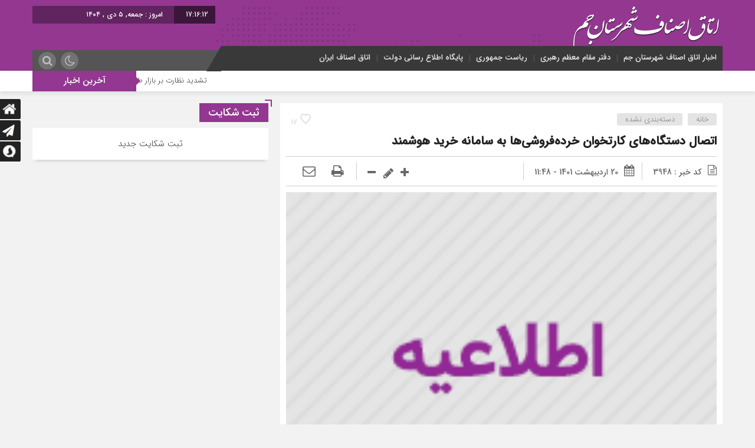

--- FILE ---
content_type: text/html; charset=UTF-8
request_url: https://asnafjam.ir/%D8%A7%D8%AA%D8%B5%D8%A7%D9%84-%D8%AF%D8%B3%D8%AA%DA%AF%D8%A7%D9%87%D9%87%D8%A7%DB%8C-%DA%A9%D8%A7%D8%B1%D8%AA%D8%AE%D9%88%D8%A7%D9%86-%D8%AE%D8%B1%D8%AF%D9%87%D9%81%D8%B1%D9%88/
body_size: 16916
content:
<!DOCTYPE html>
<html dir="rtl" lang="fa-IR" dir="rtl">
<head>
    <title>اتصال دستگاه‌های کارتخوان خرده‌فروشی‌ها به سامانه خرید هوشمند - اتاق اصناف شهرستان جم | اتاق اصناف شهرستان جم</title>
<meta http-equiv="Content-Type" content="text/html; charset=utf-8" />
<meta http-equiv="Content-Language" content="fa">
<meta name="viewport" content="initial-scale=1.0, user-scalable=no, width=device-width">
<meta name="description" content="اتاق اصناف شهرستان جم"/>
<link rel="shortcut icon" href="https://asnafjam.ir/wp-content/uploads/2021/01/fvicn-1.png" />
<link href="https://asnafjam.ir/wp-content/themes/Mellat_News/style.css" rel="stylesheet" type="text/css" />
<style>.sidebar.co-ads {display: none !important;}.sidebar.co-aside {width: 400px;}@media only screen and (max-width:800px){.sidebar.co-aside {width: 250px;}.ap_news {width: calc(100% - 250px);}}@media only screen and (max-width:768px){.sidebar.co-aside {width:100%;}.ap_news {width:100%;}}</style><meta name='robots' content='index, follow, max-image-preview:large, max-snippet:-1, max-video-preview:-1' />

	<!-- This site is optimized with the Yoast SEO plugin v26.6 - https://yoast.com/wordpress/plugins/seo/ -->
	<link rel="canonical" href="https://asnafjam.ir/اتصال-دستگاههای-کارتخوان-خردهفرو/" />
	<meta property="og:locale" content="fa_IR" />
	<meta property="og:type" content="article" />
	<meta property="og:title" content="اتصال دستگاه‌های کارتخوان خرده‌فروشی‌ها به سامانه خرید هوشمند - اتاق اصناف شهرستان جم" />
	<meta property="og:description" content="اتاق اصناف ایران در اطلاعیه ای به آگاهی واحدهای صنفی می‌رساند: بنابر بخشنامه وزارت صنعت، معدن و تجارت- و با توجه به نزدیک بودن به امکان تخصیص ارز ترجیحی کالاهای اساسی و انواع یارانه‌ها به صورت هوشمند و همچنین در دستور کار بودن طرح‌های عرضه مستقیم کالا به گروه‌های منتخب جامعه تحت عنوان «سامانه اعتبار [&hellip;]" />
	<meta property="og:url" content="https://asnafjam.ir/اتصال-دستگاههای-کارتخوان-خردهفرو/" />
	<meta property="og:site_name" content="اتاق اصناف شهرستان جم" />
	<meta property="article:published_time" content="2022-05-10T08:18:08+00:00" />
	<meta property="og:image" content="https://asnafjam.ir/wp-content/uploads/2020/04/etl.png" />
	<meta property="og:image:width" content="180" />
	<meta property="og:image:height" content="140" />
	<meta property="og:image:type" content="image/png" />
	<meta name="author" content="روابط عمومی" />
	<meta name="twitter:label1" content="نوشته‌شده بدست" />
	<meta name="twitter:data1" content="روابط عمومی" />
	<meta name="twitter:label2" content="زمان تقریبی برای خواندن" />
	<meta name="twitter:data2" content="2 دقیقه" />
	<script type="application/ld+json" class="yoast-schema-graph">{"@context":"https://schema.org","@graph":[{"@type":"WebPage","@id":"https://asnafjam.ir/%d8%a7%d8%aa%d8%b5%d8%a7%d9%84-%d8%af%d8%b3%d8%aa%da%af%d8%a7%d9%87%d9%87%d8%a7%db%8c-%da%a9%d8%a7%d8%b1%d8%aa%d8%ae%d9%88%d8%a7%d9%86-%d8%ae%d8%b1%d8%af%d9%87%d9%81%d8%b1%d9%88/","url":"https://asnafjam.ir/%d8%a7%d8%aa%d8%b5%d8%a7%d9%84-%d8%af%d8%b3%d8%aa%da%af%d8%a7%d9%87%d9%87%d8%a7%db%8c-%da%a9%d8%a7%d8%b1%d8%aa%d8%ae%d9%88%d8%a7%d9%86-%d8%ae%d8%b1%d8%af%d9%87%d9%81%d8%b1%d9%88/","name":"اتصال دستگاه‌های کارتخوان خرده‌فروشی‌ها به سامانه خرید هوشمند - اتاق اصناف شهرستان جم","isPartOf":{"@id":"https://asnafjam.ir/#website"},"primaryImageOfPage":{"@id":"https://asnafjam.ir/%d8%a7%d8%aa%d8%b5%d8%a7%d9%84-%d8%af%d8%b3%d8%aa%da%af%d8%a7%d9%87%d9%87%d8%a7%db%8c-%da%a9%d8%a7%d8%b1%d8%aa%d8%ae%d9%88%d8%a7%d9%86-%d8%ae%d8%b1%d8%af%d9%87%d9%81%d8%b1%d9%88/#primaryimage"},"image":{"@id":"https://asnafjam.ir/%d8%a7%d8%aa%d8%b5%d8%a7%d9%84-%d8%af%d8%b3%d8%aa%da%af%d8%a7%d9%87%d9%87%d8%a7%db%8c-%da%a9%d8%a7%d8%b1%d8%aa%d8%ae%d9%88%d8%a7%d9%86-%d8%ae%d8%b1%d8%af%d9%87%d9%81%d8%b1%d9%88/#primaryimage"},"thumbnailUrl":"https://asnafjam.ir/wp-content/uploads/2020/04/etl.png","datePublished":"2022-05-10T08:18:08+00:00","author":{"@id":"https://asnafjam.ir/#/schema/person/99059c3ffba55e7b438ecc47190d6fe6"},"breadcrumb":{"@id":"https://asnafjam.ir/%d8%a7%d8%aa%d8%b5%d8%a7%d9%84-%d8%af%d8%b3%d8%aa%da%af%d8%a7%d9%87%d9%87%d8%a7%db%8c-%da%a9%d8%a7%d8%b1%d8%aa%d8%ae%d9%88%d8%a7%d9%86-%d8%ae%d8%b1%d8%af%d9%87%d9%81%d8%b1%d9%88/#breadcrumb"},"inLanguage":"fa-IR","potentialAction":[{"@type":"ReadAction","target":["https://asnafjam.ir/%d8%a7%d8%aa%d8%b5%d8%a7%d9%84-%d8%af%d8%b3%d8%aa%da%af%d8%a7%d9%87%d9%87%d8%a7%db%8c-%da%a9%d8%a7%d8%b1%d8%aa%d8%ae%d9%88%d8%a7%d9%86-%d8%ae%d8%b1%d8%af%d9%87%d9%81%d8%b1%d9%88/"]}]},{"@type":"ImageObject","inLanguage":"fa-IR","@id":"https://asnafjam.ir/%d8%a7%d8%aa%d8%b5%d8%a7%d9%84-%d8%af%d8%b3%d8%aa%da%af%d8%a7%d9%87%d9%87%d8%a7%db%8c-%da%a9%d8%a7%d8%b1%d8%aa%d8%ae%d9%88%d8%a7%d9%86-%d8%ae%d8%b1%d8%af%d9%87%d9%81%d8%b1%d9%88/#primaryimage","url":"https://asnafjam.ir/wp-content/uploads/2020/04/etl.png","contentUrl":"https://asnafjam.ir/wp-content/uploads/2020/04/etl.png","width":180,"height":140},{"@type":"BreadcrumbList","@id":"https://asnafjam.ir/%d8%a7%d8%aa%d8%b5%d8%a7%d9%84-%d8%af%d8%b3%d8%aa%da%af%d8%a7%d9%87%d9%87%d8%a7%db%8c-%da%a9%d8%a7%d8%b1%d8%aa%d8%ae%d9%88%d8%a7%d9%86-%d8%ae%d8%b1%d8%af%d9%87%d9%81%d8%b1%d9%88/#breadcrumb","itemListElement":[{"@type":"ListItem","position":1,"name":"خانه","item":"https://asnafjam.ir/"},{"@type":"ListItem","position":2,"name":"اتصال دستگاه‌های کارتخوان خرده‌فروشی‌ها به سامانه خرید هوشمند"}]},{"@type":"WebSite","@id":"https://asnafjam.ir/#website","url":"https://asnafjam.ir/","name":"اتاق اصناف شهرستان جم","description":"اتاق اصناف شهرستان جم","potentialAction":[{"@type":"SearchAction","target":{"@type":"EntryPoint","urlTemplate":"https://asnafjam.ir/?s={search_term_string}"},"query-input":{"@type":"PropertyValueSpecification","valueRequired":true,"valueName":"search_term_string"}}],"inLanguage":"fa-IR"},{"@type":"Person","@id":"https://asnafjam.ir/#/schema/person/99059c3ffba55e7b438ecc47190d6fe6","name":"روابط عمومی","image":{"@type":"ImageObject","inLanguage":"fa-IR","@id":"https://asnafjam.ir/#/schema/person/image/","url":"https://secure.gravatar.com/avatar/156f72b9916a606ee20da4957f9c1ede0b026b930f5afd678f44270639b1de0b?s=96&d=mm&r=g","contentUrl":"https://secure.gravatar.com/avatar/156f72b9916a606ee20da4957f9c1ede0b026b930f5afd678f44270639b1de0b?s=96&d=mm&r=g","caption":"روابط عمومی"},"url":"https://asnafjam.ir/author/aliakbar/"}]}</script>
	<!-- / Yoast SEO plugin. -->


<link rel="alternate" type="application/rss+xml" title="اتاق اصناف شهرستان جم &raquo; اتصال دستگاه‌های کارتخوان خرده‌فروشی‌ها به سامانه خرید هوشمند خوراک دیدگاه‌ها" href="https://asnafjam.ir/%d8%a7%d8%aa%d8%b5%d8%a7%d9%84-%d8%af%d8%b3%d8%aa%da%af%d8%a7%d9%87%d9%87%d8%a7%db%8c-%da%a9%d8%a7%d8%b1%d8%aa%d8%ae%d9%88%d8%a7%d9%86-%d8%ae%d8%b1%d8%af%d9%87%d9%81%d8%b1%d9%88/feed/" />
<link rel="alternate" title="oEmbed (JSON)" type="application/json+oembed" href="https://asnafjam.ir/wp-json/oembed/1.0/embed?url=https%3A%2F%2Fasnafjam.ir%2F%25d8%25a7%25d8%25aa%25d8%25b5%25d8%25a7%25d9%2584-%25d8%25af%25d8%25b3%25d8%25aa%25da%25af%25d8%25a7%25d9%2587%25d9%2587%25d8%25a7%25db%258c-%25da%25a9%25d8%25a7%25d8%25b1%25d8%25aa%25d8%25ae%25d9%2588%25d8%25a7%25d9%2586-%25d8%25ae%25d8%25b1%25d8%25af%25d9%2587%25d9%2581%25d8%25b1%25d9%2588%2F" />
<link rel="alternate" title="oEmbed (XML)" type="text/xml+oembed" href="https://asnafjam.ir/wp-json/oembed/1.0/embed?url=https%3A%2F%2Fasnafjam.ir%2F%25d8%25a7%25d8%25aa%25d8%25b5%25d8%25a7%25d9%2584-%25d8%25af%25d8%25b3%25d8%25aa%25da%25af%25d8%25a7%25d9%2587%25d9%2587%25d8%25a7%25db%258c-%25da%25a9%25d8%25a7%25d8%25b1%25d8%25aa%25d8%25ae%25d9%2588%25d8%25a7%25d9%2586-%25d8%25ae%25d8%25b1%25d8%25af%25d9%2587%25d9%2581%25d8%25b1%25d9%2588%2F&#038;format=xml" />
<style id='wp-img-auto-sizes-contain-inline-css' type='text/css'>
img:is([sizes=auto i],[sizes^="auto," i]){contain-intrinsic-size:3000px 1500px}
/*# sourceURL=wp-img-auto-sizes-contain-inline-css */
</style>
<style id='wp-emoji-styles-inline-css' type='text/css'>

	img.wp-smiley, img.emoji {
		display: inline !important;
		border: none !important;
		box-shadow: none !important;
		height: 1em !important;
		width: 1em !important;
		margin: 0 0.07em !important;
		vertical-align: -0.1em !important;
		background: none !important;
		padding: 0 !important;
	}
/*# sourceURL=wp-emoji-styles-inline-css */
</style>
<style id='wp-block-library-inline-css' type='text/css'>
:root{--wp-block-synced-color:#7a00df;--wp-block-synced-color--rgb:122,0,223;--wp-bound-block-color:var(--wp-block-synced-color);--wp-editor-canvas-background:#ddd;--wp-admin-theme-color:#007cba;--wp-admin-theme-color--rgb:0,124,186;--wp-admin-theme-color-darker-10:#006ba1;--wp-admin-theme-color-darker-10--rgb:0,107,160.5;--wp-admin-theme-color-darker-20:#005a87;--wp-admin-theme-color-darker-20--rgb:0,90,135;--wp-admin-border-width-focus:2px}@media (min-resolution:192dpi){:root{--wp-admin-border-width-focus:1.5px}}.wp-element-button{cursor:pointer}:root .has-very-light-gray-background-color{background-color:#eee}:root .has-very-dark-gray-background-color{background-color:#313131}:root .has-very-light-gray-color{color:#eee}:root .has-very-dark-gray-color{color:#313131}:root .has-vivid-green-cyan-to-vivid-cyan-blue-gradient-background{background:linear-gradient(135deg,#00d084,#0693e3)}:root .has-purple-crush-gradient-background{background:linear-gradient(135deg,#34e2e4,#4721fb 50%,#ab1dfe)}:root .has-hazy-dawn-gradient-background{background:linear-gradient(135deg,#faaca8,#dad0ec)}:root .has-subdued-olive-gradient-background{background:linear-gradient(135deg,#fafae1,#67a671)}:root .has-atomic-cream-gradient-background{background:linear-gradient(135deg,#fdd79a,#004a59)}:root .has-nightshade-gradient-background{background:linear-gradient(135deg,#330968,#31cdcf)}:root .has-midnight-gradient-background{background:linear-gradient(135deg,#020381,#2874fc)}:root{--wp--preset--font-size--normal:16px;--wp--preset--font-size--huge:42px}.has-regular-font-size{font-size:1em}.has-larger-font-size{font-size:2.625em}.has-normal-font-size{font-size:var(--wp--preset--font-size--normal)}.has-huge-font-size{font-size:var(--wp--preset--font-size--huge)}.has-text-align-center{text-align:center}.has-text-align-left{text-align:left}.has-text-align-right{text-align:right}.has-fit-text{white-space:nowrap!important}#end-resizable-editor-section{display:none}.aligncenter{clear:both}.items-justified-left{justify-content:flex-start}.items-justified-center{justify-content:center}.items-justified-right{justify-content:flex-end}.items-justified-space-between{justify-content:space-between}.screen-reader-text{border:0;clip-path:inset(50%);height:1px;margin:-1px;overflow:hidden;padding:0;position:absolute;width:1px;word-wrap:normal!important}.screen-reader-text:focus{background-color:#ddd;clip-path:none;color:#444;display:block;font-size:1em;height:auto;left:5px;line-height:normal;padding:15px 23px 14px;text-decoration:none;top:5px;width:auto;z-index:100000}html :where(.has-border-color){border-style:solid}html :where([style*=border-top-color]){border-top-style:solid}html :where([style*=border-right-color]){border-right-style:solid}html :where([style*=border-bottom-color]){border-bottom-style:solid}html :where([style*=border-left-color]){border-left-style:solid}html :where([style*=border-width]){border-style:solid}html :where([style*=border-top-width]){border-top-style:solid}html :where([style*=border-right-width]){border-right-style:solid}html :where([style*=border-bottom-width]){border-bottom-style:solid}html :where([style*=border-left-width]){border-left-style:solid}html :where(img[class*=wp-image-]){height:auto;max-width:100%}:where(figure){margin:0 0 1em}html :where(.is-position-sticky){--wp-admin--admin-bar--position-offset:var(--wp-admin--admin-bar--height,0px)}@media screen and (max-width:600px){html :where(.is-position-sticky){--wp-admin--admin-bar--position-offset:0px}}

/*# sourceURL=wp-block-library-inline-css */
</style><link rel='stylesheet' id='wc-blocks-style-rtl-css' href='https://asnafjam.ir/wp-content/plugins/woocommerce/assets/client/blocks/wc-blocks-rtl.css?ver=wc-10.4.3' type='text/css' media='all' />
<style id='global-styles-inline-css' type='text/css'>
:root{--wp--preset--aspect-ratio--square: 1;--wp--preset--aspect-ratio--4-3: 4/3;--wp--preset--aspect-ratio--3-4: 3/4;--wp--preset--aspect-ratio--3-2: 3/2;--wp--preset--aspect-ratio--2-3: 2/3;--wp--preset--aspect-ratio--16-9: 16/9;--wp--preset--aspect-ratio--9-16: 9/16;--wp--preset--color--black: #000000;--wp--preset--color--cyan-bluish-gray: #abb8c3;--wp--preset--color--white: #ffffff;--wp--preset--color--pale-pink: #f78da7;--wp--preset--color--vivid-red: #cf2e2e;--wp--preset--color--luminous-vivid-orange: #ff6900;--wp--preset--color--luminous-vivid-amber: #fcb900;--wp--preset--color--light-green-cyan: #7bdcb5;--wp--preset--color--vivid-green-cyan: #00d084;--wp--preset--color--pale-cyan-blue: #8ed1fc;--wp--preset--color--vivid-cyan-blue: #0693e3;--wp--preset--color--vivid-purple: #9b51e0;--wp--preset--gradient--vivid-cyan-blue-to-vivid-purple: linear-gradient(135deg,rgb(6,147,227) 0%,rgb(155,81,224) 100%);--wp--preset--gradient--light-green-cyan-to-vivid-green-cyan: linear-gradient(135deg,rgb(122,220,180) 0%,rgb(0,208,130) 100%);--wp--preset--gradient--luminous-vivid-amber-to-luminous-vivid-orange: linear-gradient(135deg,rgb(252,185,0) 0%,rgb(255,105,0) 100%);--wp--preset--gradient--luminous-vivid-orange-to-vivid-red: linear-gradient(135deg,rgb(255,105,0) 0%,rgb(207,46,46) 100%);--wp--preset--gradient--very-light-gray-to-cyan-bluish-gray: linear-gradient(135deg,rgb(238,238,238) 0%,rgb(169,184,195) 100%);--wp--preset--gradient--cool-to-warm-spectrum: linear-gradient(135deg,rgb(74,234,220) 0%,rgb(151,120,209) 20%,rgb(207,42,186) 40%,rgb(238,44,130) 60%,rgb(251,105,98) 80%,rgb(254,248,76) 100%);--wp--preset--gradient--blush-light-purple: linear-gradient(135deg,rgb(255,206,236) 0%,rgb(152,150,240) 100%);--wp--preset--gradient--blush-bordeaux: linear-gradient(135deg,rgb(254,205,165) 0%,rgb(254,45,45) 50%,rgb(107,0,62) 100%);--wp--preset--gradient--luminous-dusk: linear-gradient(135deg,rgb(255,203,112) 0%,rgb(199,81,192) 50%,rgb(65,88,208) 100%);--wp--preset--gradient--pale-ocean: linear-gradient(135deg,rgb(255,245,203) 0%,rgb(182,227,212) 50%,rgb(51,167,181) 100%);--wp--preset--gradient--electric-grass: linear-gradient(135deg,rgb(202,248,128) 0%,rgb(113,206,126) 100%);--wp--preset--gradient--midnight: linear-gradient(135deg,rgb(2,3,129) 0%,rgb(40,116,252) 100%);--wp--preset--font-size--small: 13px;--wp--preset--font-size--medium: 20px;--wp--preset--font-size--large: 36px;--wp--preset--font-size--x-large: 42px;--wp--preset--spacing--20: 0.44rem;--wp--preset--spacing--30: 0.67rem;--wp--preset--spacing--40: 1rem;--wp--preset--spacing--50: 1.5rem;--wp--preset--spacing--60: 2.25rem;--wp--preset--spacing--70: 3.38rem;--wp--preset--spacing--80: 5.06rem;--wp--preset--shadow--natural: 6px 6px 9px rgba(0, 0, 0, 0.2);--wp--preset--shadow--deep: 12px 12px 50px rgba(0, 0, 0, 0.4);--wp--preset--shadow--sharp: 6px 6px 0px rgba(0, 0, 0, 0.2);--wp--preset--shadow--outlined: 6px 6px 0px -3px rgb(255, 255, 255), 6px 6px rgb(0, 0, 0);--wp--preset--shadow--crisp: 6px 6px 0px rgb(0, 0, 0);}:where(.is-layout-flex){gap: 0.5em;}:where(.is-layout-grid){gap: 0.5em;}body .is-layout-flex{display: flex;}.is-layout-flex{flex-wrap: wrap;align-items: center;}.is-layout-flex > :is(*, div){margin: 0;}body .is-layout-grid{display: grid;}.is-layout-grid > :is(*, div){margin: 0;}:where(.wp-block-columns.is-layout-flex){gap: 2em;}:where(.wp-block-columns.is-layout-grid){gap: 2em;}:where(.wp-block-post-template.is-layout-flex){gap: 1.25em;}:where(.wp-block-post-template.is-layout-grid){gap: 1.25em;}.has-black-color{color: var(--wp--preset--color--black) !important;}.has-cyan-bluish-gray-color{color: var(--wp--preset--color--cyan-bluish-gray) !important;}.has-white-color{color: var(--wp--preset--color--white) !important;}.has-pale-pink-color{color: var(--wp--preset--color--pale-pink) !important;}.has-vivid-red-color{color: var(--wp--preset--color--vivid-red) !important;}.has-luminous-vivid-orange-color{color: var(--wp--preset--color--luminous-vivid-orange) !important;}.has-luminous-vivid-amber-color{color: var(--wp--preset--color--luminous-vivid-amber) !important;}.has-light-green-cyan-color{color: var(--wp--preset--color--light-green-cyan) !important;}.has-vivid-green-cyan-color{color: var(--wp--preset--color--vivid-green-cyan) !important;}.has-pale-cyan-blue-color{color: var(--wp--preset--color--pale-cyan-blue) !important;}.has-vivid-cyan-blue-color{color: var(--wp--preset--color--vivid-cyan-blue) !important;}.has-vivid-purple-color{color: var(--wp--preset--color--vivid-purple) !important;}.has-black-background-color{background-color: var(--wp--preset--color--black) !important;}.has-cyan-bluish-gray-background-color{background-color: var(--wp--preset--color--cyan-bluish-gray) !important;}.has-white-background-color{background-color: var(--wp--preset--color--white) !important;}.has-pale-pink-background-color{background-color: var(--wp--preset--color--pale-pink) !important;}.has-vivid-red-background-color{background-color: var(--wp--preset--color--vivid-red) !important;}.has-luminous-vivid-orange-background-color{background-color: var(--wp--preset--color--luminous-vivid-orange) !important;}.has-luminous-vivid-amber-background-color{background-color: var(--wp--preset--color--luminous-vivid-amber) !important;}.has-light-green-cyan-background-color{background-color: var(--wp--preset--color--light-green-cyan) !important;}.has-vivid-green-cyan-background-color{background-color: var(--wp--preset--color--vivid-green-cyan) !important;}.has-pale-cyan-blue-background-color{background-color: var(--wp--preset--color--pale-cyan-blue) !important;}.has-vivid-cyan-blue-background-color{background-color: var(--wp--preset--color--vivid-cyan-blue) !important;}.has-vivid-purple-background-color{background-color: var(--wp--preset--color--vivid-purple) !important;}.has-black-border-color{border-color: var(--wp--preset--color--black) !important;}.has-cyan-bluish-gray-border-color{border-color: var(--wp--preset--color--cyan-bluish-gray) !important;}.has-white-border-color{border-color: var(--wp--preset--color--white) !important;}.has-pale-pink-border-color{border-color: var(--wp--preset--color--pale-pink) !important;}.has-vivid-red-border-color{border-color: var(--wp--preset--color--vivid-red) !important;}.has-luminous-vivid-orange-border-color{border-color: var(--wp--preset--color--luminous-vivid-orange) !important;}.has-luminous-vivid-amber-border-color{border-color: var(--wp--preset--color--luminous-vivid-amber) !important;}.has-light-green-cyan-border-color{border-color: var(--wp--preset--color--light-green-cyan) !important;}.has-vivid-green-cyan-border-color{border-color: var(--wp--preset--color--vivid-green-cyan) !important;}.has-pale-cyan-blue-border-color{border-color: var(--wp--preset--color--pale-cyan-blue) !important;}.has-vivid-cyan-blue-border-color{border-color: var(--wp--preset--color--vivid-cyan-blue) !important;}.has-vivid-purple-border-color{border-color: var(--wp--preset--color--vivid-purple) !important;}.has-vivid-cyan-blue-to-vivid-purple-gradient-background{background: var(--wp--preset--gradient--vivid-cyan-blue-to-vivid-purple) !important;}.has-light-green-cyan-to-vivid-green-cyan-gradient-background{background: var(--wp--preset--gradient--light-green-cyan-to-vivid-green-cyan) !important;}.has-luminous-vivid-amber-to-luminous-vivid-orange-gradient-background{background: var(--wp--preset--gradient--luminous-vivid-amber-to-luminous-vivid-orange) !important;}.has-luminous-vivid-orange-to-vivid-red-gradient-background{background: var(--wp--preset--gradient--luminous-vivid-orange-to-vivid-red) !important;}.has-very-light-gray-to-cyan-bluish-gray-gradient-background{background: var(--wp--preset--gradient--very-light-gray-to-cyan-bluish-gray) !important;}.has-cool-to-warm-spectrum-gradient-background{background: var(--wp--preset--gradient--cool-to-warm-spectrum) !important;}.has-blush-light-purple-gradient-background{background: var(--wp--preset--gradient--blush-light-purple) !important;}.has-blush-bordeaux-gradient-background{background: var(--wp--preset--gradient--blush-bordeaux) !important;}.has-luminous-dusk-gradient-background{background: var(--wp--preset--gradient--luminous-dusk) !important;}.has-pale-ocean-gradient-background{background: var(--wp--preset--gradient--pale-ocean) !important;}.has-electric-grass-gradient-background{background: var(--wp--preset--gradient--electric-grass) !important;}.has-midnight-gradient-background{background: var(--wp--preset--gradient--midnight) !important;}.has-small-font-size{font-size: var(--wp--preset--font-size--small) !important;}.has-medium-font-size{font-size: var(--wp--preset--font-size--medium) !important;}.has-large-font-size{font-size: var(--wp--preset--font-size--large) !important;}.has-x-large-font-size{font-size: var(--wp--preset--font-size--x-large) !important;}
/*# sourceURL=global-styles-inline-css */
</style>

<style id='classic-theme-styles-inline-css' type='text/css'>
/*! This file is auto-generated */
.wp-block-button__link{color:#fff;background-color:#32373c;border-radius:9999px;box-shadow:none;text-decoration:none;padding:calc(.667em + 2px) calc(1.333em + 2px);font-size:1.125em}.wp-block-file__button{background:#32373c;color:#fff;text-decoration:none}
/*# sourceURL=/wp-includes/css/classic-themes.min.css */
</style>
<link rel='stylesheet' id='woocommerce-layout-rtl-css' href='https://asnafjam.ir/wp-content/plugins/woocommerce/assets/css/woocommerce-layout-rtl.css?ver=10.4.3' type='text/css' media='all' />
<link rel='stylesheet' id='woocommerce-smallscreen-rtl-css' href='https://asnafjam.ir/wp-content/plugins/woocommerce/assets/css/woocommerce-smallscreen-rtl.css?ver=10.4.3' type='text/css' media='only screen and (max-width: 768px)' />
<link rel='stylesheet' id='woocommerce-general-rtl-css' href='https://asnafjam.ir/wp-content/plugins/woocommerce/assets/css/woocommerce-rtl.css?ver=10.4.3' type='text/css' media='all' />
<style id='woocommerce-inline-inline-css' type='text/css'>
.woocommerce form .form-row .required { visibility: visible; }
/*# sourceURL=woocommerce-inline-inline-css */
</style>
<link rel='stylesheet' id='dgwt-wcas-style-css' href='https://asnafjam.ir/wp-content/plugins/ajax-search-for-woocommerce/assets/css/style.min.css?ver=1.32.1' type='text/css' media='all' />
<script type="text/javascript" src="https://asnafjam.ir/wp-includes/js/jquery/jquery.min.js?ver=3.7.1" id="jquery-core-js"></script>
<script type="text/javascript" src="https://asnafjam.ir/wp-includes/js/jquery/jquery-migrate.min.js?ver=3.4.1" id="jquery-migrate-js"></script>
<script type="text/javascript" src="https://asnafjam.ir/wp-content/plugins/woocommerce/assets/js/jquery-blockui/jquery.blockUI.min.js?ver=2.7.0-wc.10.4.3" id="wc-jquery-blockui-js" defer="defer" data-wp-strategy="defer"></script>
<script type="text/javascript" id="wc-add-to-cart-js-extra">
/* <![CDATA[ */
var wc_add_to_cart_params = {"ajax_url":"/wp-admin/admin-ajax.php","wc_ajax_url":"/?wc-ajax=%%endpoint%%","i18n_view_cart":"\u0645\u0634\u0627\u0647\u062f\u0647 \u0633\u0628\u062f \u062e\u0631\u06cc\u062f","cart_url":"https://asnafjam.ir/cart/","is_cart":"","cart_redirect_after_add":"yes"};
//# sourceURL=wc-add-to-cart-js-extra
/* ]]> */
</script>
<script type="text/javascript" src="https://asnafjam.ir/wp-content/plugins/woocommerce/assets/js/frontend/add-to-cart.min.js?ver=10.4.3" id="wc-add-to-cart-js" defer="defer" data-wp-strategy="defer"></script>
<script type="text/javascript" src="https://asnafjam.ir/wp-content/plugins/woocommerce/assets/js/js-cookie/js.cookie.min.js?ver=2.1.4-wc.10.4.3" id="wc-js-cookie-js" defer="defer" data-wp-strategy="defer"></script>
<script type="text/javascript" id="woocommerce-js-extra">
/* <![CDATA[ */
var woocommerce_params = {"ajax_url":"/wp-admin/admin-ajax.php","wc_ajax_url":"/?wc-ajax=%%endpoint%%","i18n_password_show":"\u0646\u0645\u0627\u06cc\u0634 \u0631\u0645\u0632\u0639\u0628\u0648\u0631","i18n_password_hide":"Hide password"};
//# sourceURL=woocommerce-js-extra
/* ]]> */
</script>
<script type="text/javascript" src="https://asnafjam.ir/wp-content/plugins/woocommerce/assets/js/frontend/woocommerce.min.js?ver=10.4.3" id="woocommerce-js" defer="defer" data-wp-strategy="defer"></script>
<script type="text/javascript" id="simple-likes-public-js-js-extra">
/* <![CDATA[ */
var simpleLikes = {"ajaxurl":"https://asnafjam.ir/wp-admin/admin-ajax.php","like":"\u067e\u0633\u0646\u062f\u06cc\u062f\u0645","unlike":"\u0646\u067e\u0633\u0646\u062f\u06cc\u062f\u0645"};
//# sourceURL=simple-likes-public-js-js-extra
/* ]]> */
</script>
<script type="text/javascript" src="https://asnafjam.ir/wp-content/themes/Mellat_News/js/simple-likes-public.js?ver=0.5" id="simple-likes-public-js-js"></script>
<link rel="https://api.w.org/" href="https://asnafjam.ir/wp-json/" /><link rel="alternate" title="JSON" type="application/json" href="https://asnafjam.ir/wp-json/wp/v2/posts/3948" /><link rel="EditURI" type="application/rsd+xml" title="RSD" href="https://asnafjam.ir/xmlrpc.php?rsd" />

<link rel='shortlink' href='https://asnafjam.ir/?p=3948' />
<meta name="generator" content="Redux 4.5.9" />		<style>
			.dgwt-wcas-ico-magnifier,.dgwt-wcas-ico-magnifier-handler{max-width:20px}.dgwt-wcas-search-wrapp{max-width:600px}		</style>
			<noscript><style>.woocommerce-product-gallery{ opacity: 1 !important; }</style></noscript>
	 
<script type='text/javascript' src='https://asnafjam.ir/wp-content/themes/Mellat_News/js/jquery.js'></script>
</head>						
 <body id="home">
<style>
.breaking{background:#A450A2 !important;}
body{background:#F2F2F2;}.add_to_cart .button,.mapbtn:hover,.big_header,.switch.tiny .switch-paddle::after,input[type="submit"],.main-top .polist .item .head .categorie::after, .main-top .polist .item .head .categorie::before,.main-top .polist .item .head .categorie::after, .main-top .polist .item .head .categorie::before,.main-top .polist .item,.main-top .polist .item .head .categorie,.main-top .polist .slick-arrow,.ap_editorial .det,.apnews.ne_four .polist .slick-arrow,.item:hover .datee,.archiv-t:hover .datee,.archiv-b:hover .datee,.right:hover .datee,.pic:hover .datee,.footer-top .social ul li a:hover,#mySidenav #icon-1,#mySidenav #icon-2,#mySidenav #icon-3,#mySidenav #icon-4,#mySidenav #icon-5,#mySidenav #icon-6,#mySidenav #icon-7,.comment-submit,.main_featured .ap_slider .slick-arrow,.main_camera .ap_slider .slick-arrow,.fot .tagcloud a:hover,.fot .tags-header,.main_videos .tit h4::after, .main_videos .tit h4::before,.main_videos .tit h4::after, .main_videos .tit h4::before,.main_videos .tit h4,.main_camera .tit h4::after, .main_camera .tit h4::before,.main_camera .tit h4::after, .main_camera .tit h4::before,.main_camera .tit h4,.pagination li a:hover,.pagination li.active a,.sidebar .ap_slider .slick-arrow,.boxx .tit h4::after, .boxx .tit h4::before,.boxx .tit h4::after, .boxx .tit h4::before,.boxx .tit h4,.go-top,div.tab-post strong.active::after, div.tab-post strong.active::before,div.tab-post strong.active::after, div.tab-post strong.active::before,div.tab-post strong.active,.ap_news .ap_slider .slick-arrow,#search-overlay #search-button,.ap-am b span,.marquee .t,.marquee .t::before,.sidebar-header h4,.sidebar-header h4::after, .sidebar-header h4::before,.sidebar-header h4::after, .sidebar-header h4::before,.timeline .polist .info-txt:hover .info-txt-icon::before,.woocommerce #respond input#submit, .woocommerce a.button, .woocommerce button.button, .woocommerce input.button,.most_v_active,.tab_ta ul li a.active_tab{background-color:#933791 !important;}
.fot .tagcloud a:hover::before,.fot .tags-header::before{border-color: transparent #933791 transparent transparent;}.ap_editorial .det::after{border-color: transparent transparent #933791 transparent;}
.timeline .polist .info-txt:hover .info-txt-icon,.thumbslider .slider-nav .slick-arrow:hover,.foot-top .footer-menu li::after,.foot-bottom .footer-menu li::after,.main_editors .postlist .item .det .au_name,.coauthor a,.popular-post .post-number,.boxx .item-shop:hover .cast,ul .blogroll li::before,ul.tabs-nav.auto-height li.current{color: #933791 !important;}
.datee,.wid-editors .list .item:hover .thumbnail img,.lg-outer .lg-thumb-item.active, .lg-outer .lg-thumb-item:hover,.ap_slider .item .det .met span.cat{border-color: #933791 !important;}
.id_night a:hover,ul.tabs-nav li.tab-link:hover,#popular-post .content li:hover a,#popular-post .content li:hover:before,.timeline .polist .info-txt:hover .info-txt-icon,.navbarh a:hover, .hednav:hover .dropnav,.mediaa:hover h2 a,.archiv-b .det h2:hover a,.archiv-t .det h2:hover a,.related h2:hover::before,.send_file:hover::before,.print:hover::before, .accordion:hover,.related h2:hover a,.post-link .short:hover b,.content blockquote::after,.news-save div:hover, .news-save a:hover,.heding h1:hover a,.ap-nav ul li ul li:hover,.foot-top .footer-menu li a:hover,.foot-bottom .footer-menu li a:hover,.main_videos .postlist .item:hover .det h2,.apnews.ne_one .polist .item .det h2 a:hover,.vertical-menu a:hover,.main_featured .ap_slider .item .thumbnail .det h2:hover a,.main_camera .ap_slider .item .thumbnail .det h2:hover a,.left .pic .det h2 a:hover,.right .det h2 a:hover,.boxx .item-shop h2:hover a,.boxx .aa .left .title .det h2:hover::before,.boxx .aa .left .title .det h2 a:hover,.boxx .aa .right .det h2 a:hover,.boxx .aa .left .pic .det h2 a:hover,.all-post li:hover::before,.wid-editors .list .item:hover .det h2,.all-post li:hover i,.apnews.ne_four .polist .item .det h2:hover a,.all-post li:hover a,.wid-editors .laste .item:hover .det h2,.apnews.ne_three .polist .item .det h2:hover a,.popular-post .item-post:hover a,.ap-nav ul ul li a:hover,.ap-nav ul li a:hover,.marquee-frame span a:hover,.thumbslider .postlist .item .det h2:hover a,.post-wrap ul li:hover a,.post-wrap ul li:hover i,.post-wrap ul li:hover::before,.links-cat ul li a:hover,.wpp-list li a:hover,.wpp-list li a:hover::before,.apnews.ne_map .polist .item .det h3:hover a{color: #933791 !important;}div.tab-post strong.active{color:#fff !important;}
.primary-nav  li.current-menu-item{border-bottom: 4px solid #933791 !important;}
</style>
<div id="ap_root">
<div class="big_header">
<div class="container">
<div class="h-top">
<div class="ap_logo">
      <a href="https://asnafjam.ir">
          <img src="https://asnafjam.ir/wp-content/uploads/2021/01/logo01.png" alt="اتاق اصناف شهرستان جم">
           </a>
</div>

<div class="h-left">
<div class="rig">
<script type="text/javascript">
function startTime()
{
var today=new Date();
var h=today.getHours();
var m=today.getMinutes();
var s=today.getSeconds();
// add a zero in front of numbers<10
m=checkTime(m);
s=checkTime(s);
document.getElementById('clock').innerHTML=h+":"+m+":"+s;
t=setTimeout('startTime()',500);
}
function checkTime(i)
{
if (i<10)
  {
  i="0" + i;
  }
return i;
}
</script>
<span id="clock"> <script type="text/javascript">startTime()</script></span>
</div>

<div class="brea">
<ul>
<li>
امروز :
جمعه, ۵ دی , ۱۴۰۴</li>
<li>برابر با : Friday - 26 December - 2025</li></ul>
</div>
<script type="text/javascript">
jQuery(document).ready(function(){
createTicker();
});
</script>
</div>
</div>
<div class="h-bot">
<div class="primary-nav">
<div class="menu-%d9%81%d9%87%d8%b1%d8%b3%d8%aa-%d8%af%d9%88%d9%85-container"><ul id="menu-%d9%81%d9%87%d8%b1%d8%b3%d8%aa-%d8%af%d9%88%d9%85" class="menu"><li id="menu-item-21" class="menu-item menu-item-type-taxonomy menu-item-object-category menu-item-21"><a href="https://asnafjam.ir/category/%d8%a7%d8%ae%d8%a8%d8%a7%d8%b1-%d8%a7%d8%aa%d8%a7%d9%82-%d8%a7%d8%b5%d9%86%d8%a7%d9%81-%d8%b4%d9%87%d8%b1%d8%b3%d8%aa%d8%a7%d9%86-%d8%ac%d9%85/">اخبار اتاق اصناف شهرستان جم</a></li>
<li id="menu-item-111" class="menu-item menu-item-type-custom menu-item-object-custom menu-item-111"><a href="http://www.leader.ir/">دفتر مقام معظم رهبری</a></li>
<li id="menu-item-112" class="menu-item menu-item-type-custom menu-item-object-custom menu-item-112"><a href="http://www.president.ir/">ریاست جمهوری</a></li>
<li id="menu-item-113" class="menu-item menu-item-type-custom menu-item-object-custom menu-item-113"><a href="http://www.dolat.ir/">پایگاه اطلاع رسانی دولت</a></li>
<li id="menu-item-114" class="menu-item menu-item-type-custom menu-item-object-custom menu-item-114"><a href="http://otaghasnafeiran.ir/">اتاق اصناف ایران</a></li>
</ul></div></div>
<div class="left_menu">
<div class="menu-bottom"><span class="fa fa-bars navbar-c-toggle menu-show" style="float:right" ></span></div>
<div class="ap-am">
</div>
<i id="search-btn" class="fa fa-search"></i>
<div class="custom-control custom-switch">
<input type="checkbox" class="custom-control-input" id="darkSwitch">
<label class="custom-control-label" for="darkSwitch"></label>
</div>
<script>!function(){var t,e=document.getElementById("darkSwitch");if(e){t=null!==localStorage.getItem("darkSwitch")&&"dark"===localStorage.getItem("darkSwitch"),(e.checked=t)?document.body.setAttribute("data-theme","dark"):document.body.removeAttribute("data-theme"),e.addEventListener("change",function(t){e.checked?(document.body.setAttribute("data-theme","dark"),localStorage.setItem("darkSwitch","dark")):(document.body.removeAttribute("data-theme"),localStorage.removeItem("darkSwitch"))})}}();</script>
 
 
</div>
</div>
</div><!---------container----------->
<div class="marquee">
<div class="container">
<div class="t"><h3>آخرین اخبار</h3></div>
<div class="mframe">
<div class="marquee-frame" data-direction='right' dir="ltr">
<p>
  <img src="https://asnafjam.ir/wp-content/uploads/2021/01/fvicn.png">
<span><a href="https://asnafjam.ir/%d8%aa%d8%b4%d8%af%db%8c%d8%af-%d9%86%d8%b8%d8%a7%d8%b1%d8%aa-%d8%a8%d8%b1-%d8%a8%d8%a7%d8%b2%d8%a7%d8%b1-%d8%b7%d9%84%d8%a7-%d8%af%d8%b1-%d8%ac%d9%85%d8%9b-%d8%a8%d8%b1%d8%b1%d8%b3%db%8c-%d9%81%d8%a7/" title="تشدید نظارت بر بازار طلا در جم؛ بررسی فاکتورها، اجرت و شیوه محاسبه مالیات">تشدید نظارت بر بازار طلا در جم؛ بررسی فاکتورها، اجرت و شیوه محاسبه مالیات</a></span>
 <img src="https://asnafjam.ir/wp-content/uploads/2021/01/fvicn.png">
<span><a href="https://asnafjam.ir/%d8%a8%d8%a7%d8%b2%d8%af%db%8c%d8%af-%d8%a7%d8%b2-%d9%88%d8%a7%d8%ad%d8%af%d9%87%d8%a7%db%8c-%d8%b5%d9%86%d9%81%db%8c-%d9%85%d8%b4%d8%a7%d9%88%d8%b1%d8%a7%d9%86-%d8%a7%d9%85%d9%84%d8%a7%da%a9-%d8%a8/" title="بازدید از واحدهای صنفی مشاوران املاک با هدف بررسی نحوه ثبت قراردادها">بازدید از واحدهای صنفی مشاوران املاک با هدف بررسی نحوه ثبت قراردادها</a></span>
 <img src="https://asnafjam.ir/wp-content/uploads/2021/01/fvicn.png">
<span><a href="https://asnafjam.ir/%d8%a8%d8%b1%da%af%d8%b2%d8%a7%d8%b1%db%8c-%d9%86%d8%b4%d8%b3%d8%aa-%d8%a2%d9%85%d9%88%d8%b2%d8%b4%db%8c-%da%a9%d8%a7%d8%b1%d8%b4%d9%86%d8%a7%d8%b3%d8%a7%d9%86-%d8%b5%d9%86%d9%81%db%8c-%d8%a8%d8%a7/" title="برگزاری نشست آموزشی کارشناسان صنفی با حضور رؤسای تعزیرات و صمت در اتاق اصناف جم">برگزاری نشست آموزشی کارشناسان صنفی با حضور رؤسای تعزیرات و صمت در اتاق اصناف جم</a></span>
 <img src="https://asnafjam.ir/wp-content/uploads/2021/01/fvicn.png">
<span><a href="https://asnafjam.ir/%d9%85%d8%af%db%8c%d8%b1%da%a9%d9%84-%d8%b5%d9%85%d8%aa-%d8%a7%d8%b3%d8%aa%d8%a7%d9%86-%d8%ab%d8%a8%d8%aa-%d9%85%d8%b9%d8%a7%d9%85%d9%84%d8%a7%d8%aa-%d9%85%d9%84%da%a9%db%8c-%d8%a7%d8%b3%d8%aa%d8%a7/" title="مدیرکل صمت استان: ثبت معاملات ملکی استان بوشهر در سامانه کاتب الزامی است">مدیرکل صمت استان: ثبت معاملات ملکی استان بوشهر در سامانه کاتب الزامی است</a></span>
 <img src="https://asnafjam.ir/wp-content/uploads/2021/01/fvicn.png">
<span><a href="https://asnafjam.ir/%db%b1%db%b1-%d9%86%d8%a7%d9%86%d9%88%d8%a7%db%8c%db%8c-%d8%af%d8%b1-%d8%b4%d9%87%d8%b1%d8%b3%d8%aa%d8%a7%d9%86-%d8%ac%d9%85-%d8%a8%d9%87-%d8%b3%d9%88%d8%ae%d8%aa-%d8%ac%d8%a7%db%8c%da%af%d8%b2%db%8c/" title="۱۱ نانوایی در شهرستان جم به سوخت جایگزین تجهیز شدند">۱۱ نانوایی در شهرستان جم به سوخت جایگزین تجهیز شدند</a></span>
 <img src="https://asnafjam.ir/wp-content/uploads/2021/01/fvicn.png">
<span><a href="https://asnafjam.ir/%d8%a8%d9%87-%d9%85%d9%86%d8%a7%d8%b3%d8%a8%d8%aa-%d8%b1%d9%88%d8%b2-%d9%85%d9%84%db%8c-%d8%a7%d8%b5%d9%86%d8%a7%d9%81%d8%9b-%d9%86%d8%b4%d8%b3%d8%aa-%d9%85%d8%b4%d8%aa%d8%b1%da%a9-%d9%81%d8%b1%d9%85/" title="به مناسبت روز ملی اصناف؛ نشست مشترک فرماندار و مسئولان شهرستان با فعالان صنفی برگزار شد/بازدید میدانی از واحدهای صنفی عرضه کننده کالاهای اساسی">به مناسبت روز ملی اصناف؛ نشست مشترک فرماندار و مسئولان شهرستان با فعالان صنفی برگزار شد/بازدید میدانی از واحدهای صنفی عرضه کننده کالاهای اساسی</a></span>
 <img src="https://asnafjam.ir/wp-content/uploads/2021/01/fvicn.png">
<span><a href="https://asnafjam.ir/%d8%b1%d8%a6%db%8c%d8%b3-%d8%a7%d8%aa%d8%a7%d9%82-%d8%a7%d8%b5%d9%86%d8%a7%d9%81-%d8%b4%d9%87%d8%b1%d8%b3%d8%aa%d8%a7%d9%86-%d8%ac%d9%85-%d8%a8%d8%a7-%d8%b5%d8%af%d9%88%d8%b1-%d9%be%db%8c%d8%a7%d9%85/" title="رئیس اتاق اصناف شهرستان جم با صدور پیامی، ضمن محکومیت اقدامات تروریستی و تجاوزگرانه آمریکا و رژیم صهیونیستی، فرا رسیدن یکم تیر روز ملی اصناف را گرامی داشت">رئیس اتاق اصناف شهرستان جم با صدور پیامی، ضمن محکومیت اقدامات تروریستی و تجاوزگرانه آمریکا و رژیم صهیونیستی، فرا رسیدن یکم تیر روز ملی اصناف را گرامی داشت</a></span>
 <img src="https://asnafjam.ir/wp-content/uploads/2021/01/fvicn.png">
<span><a href="https://asnafjam.ir/%d8%b1%d8%a7%d9%87%d9%86%d9%85%d8%a7%db%8c-%d8%ab%d8%a8%d8%aa%d9%86%d8%a7%d9%85-%d8%ae%d8%b1%db%8c%d8%af-%d8%aa%d8%ac%d9%85%db%8c%d8%b9%db%8c-%d9%86%d8%a7%d9%86-%d8%ac%d9%87%d8%aa-%da%a9/" title="راهنمای ثبت‌نام خرید تجمیعی نان جهت کسب‌وکارها (اصناف، شرکت ها، سازمان ها و مراسم ها)">راهنمای ثبت‌نام خرید تجمیعی نان جهت کسب‌وکارها (اصناف، شرکت ها، سازمان ها و مراسم ها)</a></span>
 </p>
</div>
</div></div></div>
</div>
<div class="menu-hidden menu-show" id="menu-risponsive">
<div class="menu"><ul>
<li class="page_item page-item-3254"><a href="https://asnafjam.ir/%d8%a7%d8%b1%d8%b3%d8%a7%d9%84-%db%8c%da%a9-%d9%81%d8%b1%d9%85-%da%af%d8%b1%d8%af%d8%b4-%da%a9%d8%a7%d8%b1/">ارسال یک فرم گردش کار</a></li>
<li class="page_item page-item-3542"><a href="https://asnafjam.ir/checkout/">پرداخت</a></li>
<li class="page_item page-item-155"><a href="https://asnafjam.ir/%d8%aa%d8%a7%d8%b1%db%8c%d8%ae/">تاریخ</a></li>
<li class="page_item page-item-3543"><a href="https://asnafjam.ir/my-account/">حساب کاربری من</a></li>
<li class="page_item page-item-3539"><a href="https://asnafjam.ir/membershipfee/">حق عضویت سالانه</a></li>
<li class="page_item page-item-3221"><a href="https://asnafjam.ir/%d8%b4%da%a9%d8%a7%db%8c%d8%aa/">دریافت شکایت</a></li>
<li class="page_item page-item-3541"><a href="https://asnafjam.ir/cart/">سبد خرید</a></li>
<li class="page_item page-item-3252"><a href="https://asnafjam.ir/%d8%b5%d9%86%d8%af%d9%88%d9%82-%d9%81%d8%b1%d9%85-%da%af%d8%b1%d8%af%d8%b4-%da%a9%d8%a7%d8%b1/">صندوق فرم گردش کار</a></li>
<li class="page_item page-item-3540"><a href="https://asnafjam.ir/shop/">فروشگاه</a></li>
<li class="page_item page-item-3253"><a href="https://asnafjam.ir/%d9%88%d8%b6%d8%b9%db%8c%d8%aa-%da%af%d8%b1%d8%af%d8%b4-%da%a9%d8%a7%d8%b1/">وضعیت گردش کار</a></li>
</ul></div>
</div>
 <ul id="mySidenav" class="sidenav">
  <li><a href="https://asnafjam.ir" id="icon-1">خانه</a></li> 
  <li><a href="https://t.me/jamasnaf" id="icon-2">کانال تلگرام</a></li>   
  <li><a href="https://chat.whatsapp.com/LhlN3EXbtJvBo4eyfRkqSX" id="icon-4">واتس اپ</a></li> 
   
   
   
</ul> 
<div class="nav-lin"></div><section class="ap_main">
<div class="container inn">
<div class="ap_news">


<div class="content">
<header class="heding">
<div class="post_like"><span class="sl-wrapper"><a href="https://asnafjam.ir/wp-admin/admin-ajax.php?action=process_simple_like&post_id=3948&nonce=af27ccb618&is_comment=0&disabled=true" class="sl-button sl-button-3948" data-nonce="af27ccb618" data-post-id="3948" data-iscomment="0" title="پسندیدم"><span class="sl-icon"><svg role="img" xmlns="http://www.w3.org/2000/svg" xmlns:xlink="http://www.w3.org/1999/xlink" version="1.1" x="0" y="0" viewBox="0 0 128 128" enable-background="new 0 0 128 128" xml:space="preserve"><path id="heart" d="M64 127.5C17.1 79.9 3.9 62.3 1 44.4c-3.5-22 12.2-43.9 36.7-43.9 10.5 0 20 4.2 26.4 11.2 6.3-7 15.9-11.2 26.4-11.2 24.3 0 40.2 21.8 36.7 43.9C124.2 62 111.9 78.9 64 127.5zM37.6 13.4c-9.9 0-18.2 5.2-22.3 13.8C5 49.5 28.4 72 64 109.2c35.7-37.3 59-59.8 48.6-82 -4.1-8.7-12.4-13.8-22.3-13.8 -15.9 0-22.7 13-26.4 19.2C60.6 26.8 54.4 13.4 37.6 13.4z"/>&#9829;</svg></span><span class="sl-count">17</span></a><span id="sl-loader"></span></span></div><div class="crumbs"><a href="https://asnafjam.ir">خانه</a>  <a href="https://asnafjam.ir/category/%d8%af%d8%b3%d8%aa%d9%87%e2%80%8c%d8%a8%d9%86%d8%af%db%8c-%d9%86%d8%b4%d8%af%d9%87/" rel="category tag">دسته‌بندی نشده</a> </div> <h1><a href="https://asnafjam.ir/%d8%a7%d8%aa%d8%b5%d8%a7%d9%84-%d8%af%d8%b3%d8%aa%da%af%d8%a7%d9%87%d9%87%d8%a7%db%8c-%da%a9%d8%a7%d8%b1%d8%aa%d8%ae%d9%88%d8%a7%d9%86-%d8%ae%d8%b1%d8%af%d9%87%d9%81%d8%b1%d9%88/">اتصال دستگاه‌های کارتخوان خرده‌فروشی‌ها به سامانه خرید هوشمند</a></h1>
<ul class="news-detile">
<li><i class="fa fa-file-text-o"></i><span>کد خبر : 3948</span></li><li><i class="fa fa-calendar"></i><span> 20 اردیبهشت 1401  -  11:48</span></li><li class="news-save">
<a class="print" href="#" onclick='window.open("https://asnafjam.ir/%d8%a7%d8%aa%d8%b5%d8%a7%d9%84-%d8%af%d8%b3%d8%aa%da%af%d8%a7%d9%87%d9%87%d8%a7%db%8c-%da%a9%d8%a7%d8%b1%d8%aa%d8%ae%d9%88%d8%a7%d9%86-%d8%ae%d8%b1%d8%af%d9%87%d9%81%d8%b1%d9%88/?print=1", "printwin","left=200,top=200,width=820,height=550,toolbar=1,resizable=0,status=0,scrollbars=1");'></a><a rel="nofollow" class="send_file left" href="mailto:?subject=Sur%20%D8%A7%D8%AA%D8%A7%D9%82%20%D8%A7%D8%B5%D9%86%D8%A7%D9%81%20%D8%B4%D9%87%D8%B1%D8%B3%D8%AA%D8%A7%D9%86%20%D8%AC%D9%85%20%3A%20%D8%A7%D8%AA%D8%B5%D8%A7%D9%84%20%D8%AF%D8%B3%D8%AA%DA%AF%D8%A7%D9%87%E2%80%8C%D9%87%D8%A7%DB%8C%20%DA%A9%D8%A7%D8%B1%D8%AA%D8%AE%D9%88%D8%A7%D9%86%20%D8%AE%D8%B1%D8%AF%D9%87%E2%80%8C%D9%81%D8%B1%D9%88%D8%B4%DB%8C%E2%80%8C%D9%87%D8%A7%20%D8%A8%D9%87%20%D8%B3%D8%A7%D9%85%D8%A7%D9%86%D9%87%20%D8%AE%D8%B1%DB%8C%D8%AF%20%D9%87%D9%88%D8%B4%D9%85%D9%86%D8%AF&amp;body=I%20recommend%20this%20page%20%3A%20%D8%A7%D8%AA%D8%B5%D8%A7%D9%84%20%D8%AF%D8%B3%D8%AA%DA%AF%D8%A7%D9%87%E2%80%8C%D9%87%D8%A7%DB%8C%20%DA%A9%D8%A7%D8%B1%D8%AA%D8%AE%D9%88%D8%A7%D9%86%20%D8%AE%D8%B1%D8%AF%D9%87%E2%80%8C%D9%81%D8%B1%D9%88%D8%B4%DB%8C%E2%80%8C%D9%87%D8%A7%20%D8%A8%D9%87%20%D8%B3%D8%A7%D9%85%D8%A7%D9%86%D9%87%20%D8%AE%D8%B1%DB%8C%D8%AF%20%D9%87%D9%88%D8%B4%D9%85%D9%86%D8%AF.%20You%20can%20read%20it%20on%20%3A%20https%3A%2F%2Fasnafjam.ir%2F%25d8%25a7%25d8%25aa%25d8%25b5%25d8%25a7%25d9%2584-%25d8%25af%25d8%25b3%25d8%25aa%25da%25af%25d8%25a7%25d9%2587%25d9%2587%25d8%25a7%25db%258c-%25da%25a9%25d8%25a7%25d8%25b1%25d8%25aa%25d8%25ae%25d9%2588%25d8%25a7%25d9%2586-%25d8%25ae%25d8%25b1%25d8%25af%25d9%2587%25d9%2581%25d8%25b1%25d9%2588%2F" title=" : اتصال دستگاه‌های کارتخوان خرده‌فروشی‌ها به سامانه خرید هوشمند"></a></li>
<li class="news-save">
<div class="fontsize">
<div class="plustext"><i class="fa fa-plus"></i></div>
<a class="size_reset"><i class="fa fa-pencil"></i></a> 
<div class="minustext"><i class="fa fa-minus"></i></div>
</div>
</li>
</ul>

<div class="thumbnail">
<a href="https://asnafjam.ir/%d8%a7%d8%aa%d8%b5%d8%a7%d9%84-%d8%af%d8%b3%d8%aa%da%af%d8%a7%d9%87%d9%87%d8%a7%db%8c-%da%a9%d8%a7%d8%b1%d8%aa%d8%ae%d9%88%d8%a7%d9%86-%d8%ae%d8%b1%d8%af%d9%87%d9%81%d8%b1%d9%88/"><img src="https://asnafjam.ir/wp-content/uploads/2020/04/etl.png" alt="اتصال دستگاه‌های کارتخوان خرده‌فروشی‌ها به سامانه خرید هوشمند"></a>
</div>
<div class="lead"><p>اتاق اصناف ایران در اطلاعیه ای به آگاهی واحدهای صنفی می‌رساند: بنابر بخشنامه وزارت صنعت، معدن و تجارت- و با توجه به نزدیک بودن به امکان تخصیص ارز ترجیحی کالاهای اساسی و انواع یارانه‌ها به صورت هوشمند و همچنین در دستور کار بودن طرح‌های عرضه مستقیم کالا به گروه‌های منتخب جامعه تحت عنوان «سامانه اعتبار [&hellip;]</p>
</div></header>
<div class="entry">
<p>اتاق اصناف ایران در اطلاعیه ای به آگاهی واحدهای صنفی می‌رساند: بنابر بخشنامه وزارت صنعت، معدن و تجارت- و با توجه به نزدیک بودن به امکان تخصیص ارز ترجیحی کالاهای اساسی و انواع یارانه‌ها به صورت هوشمند و همچنین در دستور کار بودن طرح‌های عرضه مستقیم کالا به گروه‌های منتخب جامعه تحت عنوان «سامانه اعتبار یارانه ای هوشمند» یا «سایه»- مقتضی است تمامی واحدهای صنفی ذی‌ربط اطلاعات دستگاه‌های کارتخوان خود را در http://pos.iranianasnaf.ir/ ثبت کنند و یا به شماره<br />
۱۰#*۵۰۰*پیامک بزنند تا دستگاههای کارتخوان خرده فروشی‌ها به سامانه‌های خرید هوشمند متصل شوند.<br />
از آنجایی که در شرایط رکود (کاهش قدرت خرید جامعه) به همراه تورم (افزایش قیمت) ، این طرح موجب تحریک تقاضا و افزایش مشتریان آن‌ها خواهد شد. لذا پیش بینی می‌شود، اتصال به این سامانه، موجب رونق کسب و کار واحدهای صنفی خواهد شد.<br />
در این طرح، تطابق مشخصات مالک پوز بانکی و یا صاحب حساب بانکی متصل به پوز، با دارنده پروانه کسب واحد صنفی به هیچ وجه الزامی نیست و ثبت مشخصات پوز بانکی در سامانه صرفا به منزله پذیرش آن توسط واحد صنفی و اتصال به سامانه هوشمند “سایه” است.<br />
هر سهمی از مبلغ خرید کالا که از محل حساب سایه (اعتبار یا یارانه) به حساب واحد صنفی واریز می‌شود، همزمان با واریز سایر مبالغ خرید است.<br />
ضمنا، زمانبندی اصلاح و تکمیل اطلاعات پوزها به تفکیک رسته‌های صنفی، استان یا شهرستان و همچنین زمانبندی آغاز پایلوت‌های مختلف و مراحل اجرای طرح، صرفا از طرف معاونت تجارت و خدمات وزارت صنعت، معدن و تجارت اعلام خواهد شد.</p>
</div>
<div class="post-link">
<div class="short"><span><i class="fa fa-link"></i> لینک کوتاه : </span><b>https://asnafjam.ir/?p=3948</b></div><ul class="social">
<li><a class="facebook tooltip tooltip-top" data-iro="اشتراک گذاری در فیسبوک" target="_blank" href="http://www.facebook.com/sharer/sharer.php?u=https://asnafjam.ir/%d8%a7%d8%aa%d8%b5%d8%a7%d9%84-%d8%af%d8%b3%d8%aa%da%af%d8%a7%d9%87%d9%87%d8%a7%db%8c-%da%a9%d8%a7%d8%b1%d8%aa%d8%ae%d9%88%d8%a7%d9%86-%d8%ae%d8%b1%d8%af%d9%87%d9%81%d8%b1%d9%88/" > <i class="fa fa-facebook"></i></a></li>
<li><a class="twitter tooltip tooltip-top" data-iro="اشتراک گذاری در تویتر" target="_blank" href="http://twitter.com/home?status=https://asnafjam.ir/%d8%a7%d8%aa%d8%b5%d8%a7%d9%84-%d8%af%d8%b3%d8%aa%da%af%d8%a7%d9%87%d9%87%d8%a7%db%8c-%da%a9%d8%a7%d8%b1%d8%aa%d8%ae%d9%88%d8%a7%d9%86-%d8%ae%d8%b1%d8%af%d9%87%d9%81%d8%b1%d9%88/"> <i class="fa fa-twitter"></i></a></li>
<li><a class="google-plus tooltip tooltip-top" data-iro="اشتراک گذاری در گوگل پلاس" target="_blank" href="http://plus.google.com/share?url=https://asnafjam.ir/%d8%a7%d8%aa%d8%b5%d8%a7%d9%84-%d8%af%d8%b3%d8%aa%da%af%d8%a7%d9%87%d9%87%d8%a7%db%8c-%da%a9%d8%a7%d8%b1%d8%aa%d8%ae%d9%88%d8%a7%d9%86-%d8%ae%d8%b1%d8%af%d9%87%d9%81%d8%b1%d9%88/"> <i class="fa fa-google-plus"></i></a></li>
<li><a class="linkedin tooltip tooltip-top" data-iro="اشتراک گذاری در لینکداین" target="_blank" href="https://www.linkedin.com/shareArticle?mini=true&amp;url=https://asnafjam.ir/%d8%a7%d8%aa%d8%b5%d8%a7%d9%84-%d8%af%d8%b3%d8%aa%da%af%d8%a7%d9%87%d9%87%d8%a7%db%8c-%da%a9%d8%a7%d8%b1%d8%aa%d8%ae%d9%88%d8%a7%d9%86-%d8%ae%d8%b1%d8%af%d9%87%d9%81%d8%b1%d9%88/"> <i class="fa fa-linkedin"></i></a></li>
<li><a class="telegram tooltip tooltip-top" data-iro="اشتراک گذاری در تلگرام" target="_blank" href="https://telegram.me/share/url?url=https://asnafjam.ir/%d8%a7%d8%aa%d8%b5%d8%a7%d9%84-%d8%af%d8%b3%d8%aa%da%af%d8%a7%d9%87%d9%87%d8%a7%db%8c-%da%a9%d8%a7%d8%b1%d8%aa%d8%ae%d9%88%d8%a7%d9%86-%d8%ae%d8%b1%d8%af%d9%87%d9%81%d8%b1%d9%88/"> <i class="fa fa-paper-plane"></i></a></li>
<li><a class="whatsapp tooltip tooltip-top" data-iro="اشتراک گذاری در واتساپ"target="_blank" href="https://wa.me/?text=https://asnafjam.ir/%d8%a7%d8%aa%d8%b5%d8%a7%d9%84-%d8%af%d8%b3%d8%aa%da%af%d8%a7%d9%87%d9%87%d8%a7%db%8c-%da%a9%d8%a7%d8%b1%d8%aa%d8%ae%d9%88%d8%a7%d9%86-%d8%ae%d8%b1%d8%af%d9%87%d9%81%d8%b1%d9%88/"> <i class="fa fa-whatsapp"></i></a></li>
</ul> 
</div>
<div class="post-mata">
<ul>
<li><i class="fa fa-user" aria-hidden="true"></i> ارسال توسط : <a href="https://asnafjam.ir/author/aliakbar/" title="ارسال شده توسط روابط عمومی" rel="author">روابط عمومی</a></li><li><i class="fa fa-eye" aria-hidden="true"></i> 610 بازدید</li><li><i class="fa fa-commenting-o" aria-hidden="true"></i>  <a href="https://asnafjam.ir/%d8%a7%d8%aa%d8%b5%d8%a7%d9%84-%d8%af%d8%b3%d8%aa%da%af%d8%a7%d9%87%d9%87%d8%a7%db%8c-%da%a9%d8%a7%d8%b1%d8%aa%d8%ae%d9%88%d8%a7%d9%86-%d8%ae%d8%b1%d8%af%d9%87%d9%81%d8%b1%d9%88/#respond">بدون دیدگاه</a></li></ul>
</div>
</div>



<div class="clearfix"></div>
<div class="boxx">
<div class="tit"><h4><span>برچسب ها</span></h4></div>
<div class="aa">
<div class="post-tag">
<p style="font:12px BYekan-light">این مطلب بدون برچسب می باشد.</p></div></div></div><div class="clearfix"></div>
<div class="boxx">
<div class="tit">
<h4><span>نوشته های مشابه</span></h4>
</div>
<div class="aa">
<div class="related">
<h2>
<a href="https://asnafjam.ir/%d9%85%d8%b4%d8%a7%d8%b1%da%a9%d8%aa-%d9%85%d8%b1%d8%af%d9%85-%d9%88-%d8%a7%d8%b5%d9%86%d8%a7%d9%81-%d8%b1%d9%85%d8%b2-%d9%85%d9%88%d9%81%d9%82%db%8c%d8%aa-%d8%a7%d8%b5%d9%84%d8%a7%d8%ad-%d9%86%d8%b8/" title="مشارکت مردم و اصناف رمز موفقیت اصلاح نظام پرداخت یارانه کالاهای اساسی">مشارکت مردم و اصناف رمز موفقیت اصلاح نظام پرداخت یارانه کالاهای اساسی</a>
<span> 21 اردیبهشت 1401  -  11:39</span>
</h2>
<h2>
<a href="https://asnafjam.ir/%da%af%d8%b4%d8%aa-%d9%85%d8%b4%d8%aa%d8%b1%da%a9-%d8%a8%d8%a7%d8%b2%d8%b1%d8%b3%db%8c-%d8%a7%d8%b2-%d9%88%d8%a7%d8%ad%d8%af%d9%87%d8%a7%db%8c-%d8%b5%d9%86%d9%81%db%8c-%d8%b4%d9%87%d8%b1%d8%b3%d8%aa/" title="گشت مشترک بازرسی از واحدهای صنفی شهرستان جم در مورخ ۱۸ اردیبهشت ماه انجام شد/ تشکیل ۴ پرونده تخلف تعزیراتی در روز جاری">گشت مشترک بازرسی از واحدهای صنفی شهرستان جم در مورخ ۱۸ اردیبهشت ماه انجام شد/ تشکیل ۴ پرونده تخلف تعزیراتی در روز جاری</a>
<span> 18 اردیبهشت 1401  -  11:35</span>
</h2>
<h2>
<a href="https://asnafjam.ir/%db%b1%db%b3-%da%af%d8%b1%d9%88%d9%87-%da%a9%d8%a7%d9%84%d8%a7%db%8c%db%8c-%d9%85%d8%b4%d9%85%d9%88%d9%84-%d8%af%d8%b1%d8%ac-%d9%82%db%8c%d9%85%d8%aa-%d9%86%d9%85%db%8c%d8%b4%d9%88%d8%af/" title="۱۳ گروه کالایی مشمول درج قیمت نمی‌شود+ فهرست کالاها">۱۳ گروه کالایی مشمول درج قیمت نمی‌شود+ فهرست کالاها</a>
<span> 04 اردیبهشت 1401  -  8:15</span>
</h2>
<h2>
<a href="https://asnafjam.ir/%d8%b7%d8%b1%d8%ad-%d8%b1%d9%87%da%af%db%8c%d8%b1%db%8c-%d9%82%d8%b7%d8%b9%d8%a7%d8%aa-%db%8c%d8%af%da%a9%db%8c-%d9%88-%d9%85%d8%b5%d8%b1%d9%81%db%8c-%d9%88%d8%b3%d8%a7%d8%a6%d9%84-%d9%86%d9%82%d9%84/" title="طرح رهگیری قطعات یدکی و مصرفی وسائل نقلیه وارد فاز دوم شد/ ۵۳ قلم کالا، دارای شناسه و کد رهگیری می‌شوند">طرح رهگیری قطعات یدکی و مصرفی وسائل نقلیه وارد فاز دوم شد/ ۵۳ قلم کالا، دارای شناسه و کد رهگیری می‌شوند</a>
<span> 04 اردیبهشت 1401  -  8:13</span>
</h2>
<h2>
<a href="https://asnafjam.ir/%d9%86%d8%b1%d8%ae-%d9%85%d8%b5%d9%88%d8%a8-%d8%b2%d9%88%d9%84%d8%a8%db%8c%d8%a7-%d9%88-%d8%a8%d8%a7%d9%85%db%8c%d9%87-%d8%af%d8%b1-%d9%85%d8%a7%d9%87-%d9%85%d8%a8%d8%a7%d8%b1%da%a9-%d8%b1%d9%85%d8%b6/" title="نرخ مصوب زولبیا و بامیه در ماه مبارک رمضان اعلام شد">نرخ مصوب زولبیا و بامیه در ماه مبارک رمضان اعلام شد</a>
<span> 15 فروردین 1401  -  11:53</span>
</h2>
</div></div></div>
<div class="boxx">
<div class="tit">
<h4><span>ثبت دیدگاه</span></h4>
<strong>مجموع دیدگاهها : 0</strong><strong>در انتظار بررسی : 0</strong><strong>انتشار یافته : ۰</strong></div>
<div class="aa">
<div class="single_comments">
<!-- If comments are open, but there are no comments. -->

<header class="comments-reply">
<div id="respond">
<div id="cancel-comment-reply">
<small><a rel="nofollow" id="cancel-comment-reply-link" href="/%D8%A7%D8%AA%D8%B5%D8%A7%D9%84-%D8%AF%D8%B3%D8%AA%DA%AF%D8%A7%D9%87%D9%87%D8%A7%DB%8C-%DA%A9%D8%A7%D8%B1%D8%AA%D8%AE%D9%88%D8%A7%D9%86-%D8%AE%D8%B1%D8%AF%D9%87%D9%81%D8%B1%D9%88/#respond" style="display:none;">برای صرف‌نظر کردن از پاسخ‌گویی اینجا را کلیک نمایید.</a></small>
</div>
<form action="https://asnafjam.ir/wp-comments-post.php" method="post" id="commentform">
<div class="beena_inputs">
<input type="text" name="author" id="author" value="" size="22" tabindex="1" aria-required='true' placeholder="نام و نام خانوادگی *"/>
<input type="text" name="email" id="email" value="" size="22" tabindex="2" aria-required='true' placeholder="پست الکترونیکی *"/>
</div>
<div class="beena_textarea"><textarea autocomplete="new-password"  id="faa7227a2a"  name="faa7227a2a"   cols="58" rows="10" tabindex="4" placeholder="متن دیدگاه *"></textarea><textarea id="comment" aria-label="hp-comment" aria-hidden="true" name="comment" autocomplete="new-password" style="padding:0 !important;clip:rect(1px, 1px, 1px, 1px) !important;position:absolute !important;white-space:nowrap !important;height:1px !important;width:1px !important;overflow:hidden !important;" tabindex="-1"></textarea><script data-noptimize>document.getElementById("comment").setAttribute( "id", "a72d719386d1ef91a0e6fdeb9e8d6cf6" );document.getElementById("faa7227a2a").setAttribute( "id", "comment" );</script>
<div class="accordion">قوانین ارسال دیدگاه</div>
<div class="panel">
<ul>
 	<li>دیدگاه های ارسال شده توسط شما، پس از تایید توسط تیم مدیریت منتشر خواهد شد.</li>
 	<li>پیام هایی که حاوی تهمت یا افترا باشد منتشر نخواهد شد.</li>
 	<li>پیام هایی که به غیر از زبان فارسی یا غیر مرتبط باشد منتشر نخواهد شد.</li>
</ul></div>
<button type="submit" class="hale comment-submit"><span class="lnr lnr-envelope"></span> ثبت دیدگاه <div class="haaff"></div></button>
</div>
<input type='hidden' name='comment_post_ID' value='3948' id='comment_post_ID' />
<input type='hidden' name='comment_parent' id='comment_parent' value='0' />
</p>
</form>
</div>

</header>

</div></div>
</div>
</div>
<div class="co-aside sidebar"><div class="widget_text sidebar-box"><div class="sidebar-header"><h4>ثبت شکایت</h4><b></b></div><div class="sidebar-content"><div class="post-wrap"><div class="textwidget custom-html-widget"><center><a href="https://samt.124.ir/home" class="shekayat">ثبت شکایت جدید</a></center></div></div></div></div></div>
<div class="co-ads sidebar"></div>
<div class="clearfix"></div>
</div>
</section>
<style>.content .gallery a{width:31%;}.content .gallery img {height: auto !important;}</style>
<div class="clearfix"></div>
<div class="foot-top"><div class="container"><ul class="footer-menu"><div class="menu-%d9%81%d9%87%d8%b1%d8%b3%d8%aa-%d8%af%d9%88%d9%85-container"><ul id="menu-%d9%81%d9%87%d8%b1%d8%b3%d8%aa-%d8%af%d9%88%d9%85-1" class="menu"><li class="menu-item menu-item-type-taxonomy menu-item-object-category menu-item-21"><a href="https://asnafjam.ir/category/%d8%a7%d8%ae%d8%a8%d8%a7%d8%b1-%d8%a7%d8%aa%d8%a7%d9%82-%d8%a7%d8%b5%d9%86%d8%a7%d9%81-%d8%b4%d9%87%d8%b1%d8%b3%d8%aa%d8%a7%d9%86-%d8%ac%d9%85/">اخبار اتاق اصناف شهرستان جم</a></li>
<li class="menu-item menu-item-type-custom menu-item-object-custom menu-item-111"><a href="http://www.leader.ir/">دفتر مقام معظم رهبری</a></li>
<li class="menu-item menu-item-type-custom menu-item-object-custom menu-item-112"><a href="http://www.president.ir/">ریاست جمهوری</a></li>
<li class="menu-item menu-item-type-custom menu-item-object-custom menu-item-113"><a href="http://www.dolat.ir/">پایگاه اطلاع رسانی دولت</a></li>
<li class="menu-item menu-item-type-custom menu-item-object-custom menu-item-114"><a href="http://otaghasnafeiran.ir/">اتاق اصناف ایران</a></li>
</ul></div></ul></div></div>
<div class="fot"><div class="container"></div> </div>
<footer class="ap-footer clearfix">
<div class="container">
<div class="footer-top">
<div class="footer-right">
<div class="wid widget_text clearfix" id="text-2"><div class="textwidget">
<p><p style="text-align: right;"><span style="color: #666666; font-family: Vazir;"><span style="font-size: 13px;">حق نشر © 2025 / <a href="http://asnafjam.ir">اتاق اصناف شهرستان جم</a></span></span></p></p>
<p><a target="_blank" href="https://www.baamdad.ir/" title="اتاق اصناف شهرستان جم">پیاده سازی و اجرا بامداد</a></p>
</div>
</div></div>
<div class="footer-left">
<div class="social">
<ul>
<li><a class="tooltip tooltip-top" data-iro="تلگرام" href="https://t.me/jamasnaf"><i class="fa fa-paper-plane"></i></a></li>		
<li><a class="tooltip tooltip-top" data-iro="فید مطالب" href="https://asnafjam.ir/feed/rss/"><i class="fa fa-rss"></i></a></li></ul>
</div></div></div></div>
</footer>
</div>
<div id="search-overlay" class="block">
<div class="centered">
<div id='search-box'>
<i id="close-btn" class="fa fa-times"></i>
<form method="get" action="https://asnafjam.ir" id="search-form">
<input id='search-text' name='s' placeholder='کلمه مورد نظر خود را بنویسید ...' type='text' />
<button id='search-button' type='submit'>
<span>جستجو</span>
</button>
</form>
</div>
</div>
</div>
<script>
	$("#IranMap .province path").click(function() {
		
		
		if($(this).attr("data-active")!= "active"){
		var ajaxUrl = "https://asnafjam.ir/wp-admin/admin-ajax.php";	
		var cityid;
		var city = $(this).attr("class");
		
			cityid = $(this).attr("cityid"); 
			
		$(".city-posts .posts").addClass("disable");
		$(".city-posts .more").addClass("disable");
		$(".city-posts h2").addClass("disable");
		$.post(ajaxUrl, {
            action:"map_post_ajax",
            ppp: 4,
			cat: cityid
        }).success(function(posts){
		$(".city-posts .posts").removeClass("disable");
		$(".city-posts .more").removeClass("disable");
		$(".city-posts h2").removeClass("disable");
            $(".city-posts").empty();
            $(".city-posts").append(posts);
			
        });
		
		}
	});

</script><a href="#" class="go-top"><i class="fa fa-arrow-up"></i></a>
<script type='text/javascript' src='https://asnafjam.ir/wp-content/themes/Mellat_News/js/jquery.min.js'></script>
<script type='text/javascript' src='https://asnafjam.ir/wp-content/themes/Mellat_News/js/slick.min.js'></script>
<script type='text/javascript' src='https://asnafjam.ir/wp-content/themes/Mellat_News/js/marquee.min.js'></script>
<script type='text/javascript' src='https://asnafjam.ir/wp-content/themes/Mellat_News/js/main.js'></script>
<script>jQuery(document).ready(function(){

});</script>
<style>#header{
   margin: 0 auto;
}</style>
<script>$(document).ready(function() { $('.ap_news,.co-aside,.co-ads').theiaStickySidebar({ additionalMarginTop: 30 }); });</script><style>
form .form-row .required { visibility: visible; }
</style>
<script type="speculationrules">
{"prefetch":[{"source":"document","where":{"and":[{"href_matches":"/*"},{"not":{"href_matches":["/wp-*.php","/wp-admin/*","/wp-content/uploads/*","/wp-content/*","/wp-content/plugins/*","/wp-content/themes/Mellat_News/*","/*\\?(.+)"]}},{"not":{"selector_matches":"a[rel~=\"nofollow\"]"}},{"not":{"selector_matches":".no-prefetch, .no-prefetch a"}}]},"eagerness":"conservative"}]}
</script>
<script type="text/javascript" src="https://asnafjam.ir/wp-content/plugins/woocommerce/assets/js/sourcebuster/sourcebuster.min.js?ver=10.4.3" id="sourcebuster-js-js"></script>
<script type="text/javascript" id="wc-order-attribution-js-extra">
/* <![CDATA[ */
var wc_order_attribution = {"params":{"lifetime":1.0000000000000000818030539140313095458623138256371021270751953125e-5,"session":30,"base64":false,"ajaxurl":"https://asnafjam.ir/wp-admin/admin-ajax.php","prefix":"wc_order_attribution_","allowTracking":true},"fields":{"source_type":"current.typ","referrer":"current_add.rf","utm_campaign":"current.cmp","utm_source":"current.src","utm_medium":"current.mdm","utm_content":"current.cnt","utm_id":"current.id","utm_term":"current.trm","utm_source_platform":"current.plt","utm_creative_format":"current.fmt","utm_marketing_tactic":"current.tct","session_entry":"current_add.ep","session_start_time":"current_add.fd","session_pages":"session.pgs","session_count":"udata.vst","user_agent":"udata.uag"}};
//# sourceURL=wc-order-attribution-js-extra
/* ]]> */
</script>
<script type="text/javascript" src="https://asnafjam.ir/wp-content/plugins/woocommerce/assets/js/frontend/order-attribution.min.js?ver=10.4.3" id="wc-order-attribution-js"></script>
<script id="wp-emoji-settings" type="application/json">
{"baseUrl":"https://s.w.org/images/core/emoji/17.0.2/72x72/","ext":".png","svgUrl":"https://s.w.org/images/core/emoji/17.0.2/svg/","svgExt":".svg","source":{"concatemoji":"https://asnafjam.ir/wp-includes/js/wp-emoji-release.min.js?ver=879707c3a2a441c747dca30f60c5574c"}}
</script>
<script type="module">
/* <![CDATA[ */
/*! This file is auto-generated */
const a=JSON.parse(document.getElementById("wp-emoji-settings").textContent),o=(window._wpemojiSettings=a,"wpEmojiSettingsSupports"),s=["flag","emoji"];function i(e){try{var t={supportTests:e,timestamp:(new Date).valueOf()};sessionStorage.setItem(o,JSON.stringify(t))}catch(e){}}function c(e,t,n){e.clearRect(0,0,e.canvas.width,e.canvas.height),e.fillText(t,0,0);t=new Uint32Array(e.getImageData(0,0,e.canvas.width,e.canvas.height).data);e.clearRect(0,0,e.canvas.width,e.canvas.height),e.fillText(n,0,0);const a=new Uint32Array(e.getImageData(0,0,e.canvas.width,e.canvas.height).data);return t.every((e,t)=>e===a[t])}function p(e,t){e.clearRect(0,0,e.canvas.width,e.canvas.height),e.fillText(t,0,0);var n=e.getImageData(16,16,1,1);for(let e=0;e<n.data.length;e++)if(0!==n.data[e])return!1;return!0}function u(e,t,n,a){switch(t){case"flag":return n(e,"\ud83c\udff3\ufe0f\u200d\u26a7\ufe0f","\ud83c\udff3\ufe0f\u200b\u26a7\ufe0f")?!1:!n(e,"\ud83c\udde8\ud83c\uddf6","\ud83c\udde8\u200b\ud83c\uddf6")&&!n(e,"\ud83c\udff4\udb40\udc67\udb40\udc62\udb40\udc65\udb40\udc6e\udb40\udc67\udb40\udc7f","\ud83c\udff4\u200b\udb40\udc67\u200b\udb40\udc62\u200b\udb40\udc65\u200b\udb40\udc6e\u200b\udb40\udc67\u200b\udb40\udc7f");case"emoji":return!a(e,"\ud83e\u1fac8")}return!1}function f(e,t,n,a){let r;const o=(r="undefined"!=typeof WorkerGlobalScope&&self instanceof WorkerGlobalScope?new OffscreenCanvas(300,150):document.createElement("canvas")).getContext("2d",{willReadFrequently:!0}),s=(o.textBaseline="top",o.font="600 32px Arial",{});return e.forEach(e=>{s[e]=t(o,e,n,a)}),s}function r(e){var t=document.createElement("script");t.src=e,t.defer=!0,document.head.appendChild(t)}a.supports={everything:!0,everythingExceptFlag:!0},new Promise(t=>{let n=function(){try{var e=JSON.parse(sessionStorage.getItem(o));if("object"==typeof e&&"number"==typeof e.timestamp&&(new Date).valueOf()<e.timestamp+604800&&"object"==typeof e.supportTests)return e.supportTests}catch(e){}return null}();if(!n){if("undefined"!=typeof Worker&&"undefined"!=typeof OffscreenCanvas&&"undefined"!=typeof URL&&URL.createObjectURL&&"undefined"!=typeof Blob)try{var e="postMessage("+f.toString()+"("+[JSON.stringify(s),u.toString(),c.toString(),p.toString()].join(",")+"));",a=new Blob([e],{type:"text/javascript"});const r=new Worker(URL.createObjectURL(a),{name:"wpTestEmojiSupports"});return void(r.onmessage=e=>{i(n=e.data),r.terminate(),t(n)})}catch(e){}i(n=f(s,u,c,p))}t(n)}).then(e=>{for(const n in e)a.supports[n]=e[n],a.supports.everything=a.supports.everything&&a.supports[n],"flag"!==n&&(a.supports.everythingExceptFlag=a.supports.everythingExceptFlag&&a.supports[n]);var t;a.supports.everythingExceptFlag=a.supports.everythingExceptFlag&&!a.supports.flag,a.supports.everything||((t=a.source||{}).concatemoji?r(t.concatemoji):t.wpemoji&&t.twemoji&&(r(t.twemoji),r(t.wpemoji)))});
//# sourceURL=https://asnafjam.ir/wp-includes/js/wp-emoji-loader.min.js
/* ]]> */
</script>
</body>
</html><script type="text/javascript">
$(document).ready(function() {
$(".lightgallery").lightGallery();
});
</script>